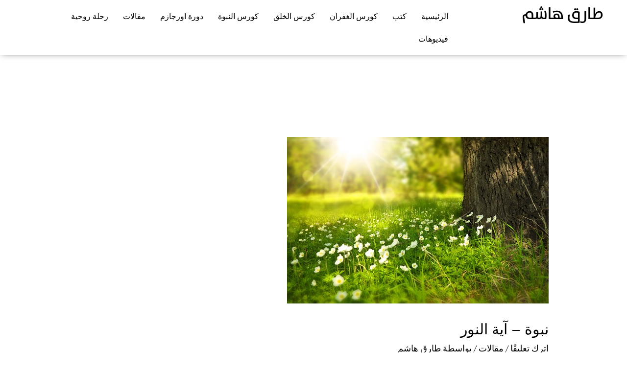

--- FILE ---
content_type: text/css
request_url: https://tarighashim.com/wp-content/uploads/elementor/css/post-3223.css?ver=1639994350
body_size: -14
content:
.elementor-3223 .elementor-element.elementor-element-34e5cdc:not(.elementor-motion-effects-element-type-background), .elementor-3223 .elementor-element.elementor-element-34e5cdc > .elementor-motion-effects-container > .elementor-motion-effects-layer{background-color:#FFFFFF;}.elementor-3223 .elementor-element.elementor-element-34e5cdc{box-shadow:0px 2px 12px -4px rgba(0,0,0,0.5);transition:background 0.3s, border 0.3s, border-radius 0.3s, box-shadow 0.3s;z-index:10;}.elementor-3223 .elementor-element.elementor-element-34e5cdc > .elementor-background-overlay{transition:background 0.3s, border-radius 0.3s, opacity 0.3s;}.elementor-3223 .elementor-element.elementor-element-9955dce .elementor-heading-title{font-family:"bahij-Light", Sans-serif;font-weight:600;}.elementor-3223 .elementor-element.elementor-element-a2ecf0c .hfe-nav-menu__toggle{margin-right:auto;}.elementor-3223 .elementor-element.elementor-element-a2ecf0c .menu-item a.hfe-menu-item{padding-left:15px;padding-right:15px;}.elementor-3223 .elementor-element.elementor-element-a2ecf0c .menu-item a.hfe-sub-menu-item{padding-left:calc( 15px + 20px );padding-right:15px;}.elementor-3223 .elementor-element.elementor-element-a2ecf0c .hfe-nav-menu__layout-vertical .menu-item ul ul a.hfe-sub-menu-item{padding-left:calc( 15px + 40px );padding-right:15px;}.elementor-3223 .elementor-element.elementor-element-a2ecf0c .hfe-nav-menu__layout-vertical .menu-item ul ul ul a.hfe-sub-menu-item{padding-left:calc( 15px + 60px );padding-right:15px;}.elementor-3223 .elementor-element.elementor-element-a2ecf0c .hfe-nav-menu__layout-vertical .menu-item ul ul ul ul a.hfe-sub-menu-item{padding-left:calc( 15px + 80px );padding-right:15px;}.elementor-3223 .elementor-element.elementor-element-a2ecf0c .menu-item a.hfe-menu-item, .elementor-3223 .elementor-element.elementor-element-a2ecf0c .menu-item a.hfe-sub-menu-item{padding-top:15px;padding-bottom:15px;}.elementor-3223 .elementor-element.elementor-element-a2ecf0c .sub-menu,
								.elementor-3223 .elementor-element.elementor-element-a2ecf0c nav.hfe-dropdown,
								.elementor-3223 .elementor-element.elementor-element-a2ecf0c nav.hfe-dropdown-expandible,
								.elementor-3223 .elementor-element.elementor-element-a2ecf0c nav.hfe-dropdown .menu-item a.hfe-menu-item,
								.elementor-3223 .elementor-element.elementor-element-a2ecf0c nav.hfe-dropdown .menu-item a.hfe-sub-menu-item{background-color:#fff;}.elementor-3223 .elementor-element.elementor-element-a2ecf0c ul.sub-menu{width:220px;}.elementor-3223 .elementor-element.elementor-element-a2ecf0c .sub-menu a.hfe-sub-menu-item,
						 .elementor-3223 .elementor-element.elementor-element-a2ecf0c nav.hfe-dropdown li a.hfe-menu-item,
						 .elementor-3223 .elementor-element.elementor-element-a2ecf0c nav.hfe-dropdown li a.hfe-sub-menu-item,
						 .elementor-3223 .elementor-element.elementor-element-a2ecf0c nav.hfe-dropdown-expandible li a.hfe-menu-item,
						 .elementor-3223 .elementor-element.elementor-element-a2ecf0c nav.hfe-dropdown-expandible li a.hfe-sub-menu-item{padding-top:15px;padding-bottom:15px;}.elementor-3223 .elementor-element.elementor-element-a2ecf0c .sub-menu li.menu-item:not(:last-child), 
						.elementor-3223 .elementor-element.elementor-element-a2ecf0c nav.hfe-dropdown li.menu-item:not(:last-child),
						.elementor-3223 .elementor-element.elementor-element-a2ecf0c nav.hfe-dropdown-expandible li.menu-item:not(:last-child){border-bottom-style:solid;border-bottom-color:#c4c4c4;border-bottom-width:1px;}@media(max-width:767px){.elementor-3223 .elementor-element.elementor-element-efa86d8{width:70%;}.elementor-3223 .elementor-element.elementor-element-9955dce .elementor-heading-title{font-size:20px;}.elementor-3223 .elementor-element.elementor-element-55e02db{width:30%;}}@media(min-width:768px){.elementor-3223 .elementor-element.elementor-element-efa86d8{width:25%;}.elementor-3223 .elementor-element.elementor-element-55e02db{width:74.332%;}}

--- FILE ---
content_type: text/css
request_url: https://tarighashim.com/wp-content/uploads/elementor/css/post-3084.css?ver=1668363937
body_size: 522
content:
.elementor-3084 .elementor-element.elementor-element-159fe99:not(.elementor-motion-effects-element-type-background), .elementor-3084 .elementor-element.elementor-element-159fe99 > .elementor-motion-effects-container > .elementor-motion-effects-layer{background-image:url("https://tarighashim.com/wp-content/uploads/2020/09/businessman-touching-virtual-screen-scaled.jpg");background-position:center center;background-repeat:no-repeat;background-size:cover;}.elementor-3084 .elementor-element.elementor-element-159fe99 > .elementor-background-overlay{background-color:#FFFFFF;opacity:0.72;transition:background 0.3s, border-radius 0.3s, opacity 0.3s;}.elementor-3084 .elementor-element.elementor-element-159fe99{transition:background 0.3s, border 0.3s, border-radius 0.3s, box-shadow 0.3s;margin-top:0px;margin-bottom:0px;padding:50px 0px 0px 0px;}.elementor-3084 .elementor-element.elementor-element-902f9bd > .elementor-widget-wrap > .elementor-widget:not(.elementor-widget__width-auto):not(.elementor-widget__width-initial):not(:last-child):not(.elementor-absolute){margin-bottom:0px;}.elementor-3084 .elementor-element.elementor-element-902f9bd > .elementor-element-populated{margin:0px 150px 0px 0px;}.elementor-3084 .elementor-element.elementor-element-3cc9668{text-align:right;}.elementor-3084 .elementor-element.elementor-element-3cc9668 .elementor-heading-title{color:#000000;font-family:"bahij-Light", Sans-serif;font-size:23px;}.elementor-3084 .elementor-element.elementor-element-3cc9668 > .elementor-widget-container{margin:0px 0px 10px 0px;padding:0px 0px 0px 0px;}.elementor-3084 .elementor-element.elementor-element-0946d63 .elementor-button .elementor-align-icon-right{margin-left:18px;}.elementor-3084 .elementor-element.elementor-element-0946d63 .elementor-button .elementor-align-icon-left{margin-right:18px;}.elementor-3084 .elementor-element.elementor-element-0946d63 .elementor-button{font-family:"bahij-blod", Sans-serif;font-size:88px;text-transform:none;line-height:1.2em;text-shadow:0px 0px 10px rgba(0,0,0,0.3);fill:#06100C;color:#06100C;background-color:#02010100;padding:0px 0px 0px 0px;}.elementor-3084 .elementor-element.elementor-element-0946d63 > .elementor-widget-container{margin:0px 0px 0px 0px;}.elementor-3084 .elementor-element.elementor-element-a345fb1 .elementor-button .elementor-align-icon-right{margin-left:20px;}.elementor-3084 .elementor-element.elementor-element-a345fb1 .elementor-button .elementor-align-icon-left{margin-right:20px;}.elementor-3084 .elementor-element.elementor-element-a345fb1 .elementor-button{fill:#FFFFFF;color:#FFFFFF;background-color:#2DA96F;}.elementor-3084 .elementor-element.elementor-element-a345fb1 > .elementor-widget-container{margin:50px 0px 0px 0px;}.elementor-3084 .elementor-element.elementor-element-9017b03 > .elementor-container > .elementor-column > .elementor-widget-wrap{align-content:center;align-items:center;}.elementor-3084 .elementor-element.elementor-element-9017b03{margin-top:100px;margin-bottom:30px;}.elementor-3084 .elementor-element.elementor-element-4e329b8{--grid-template-columns:repeat(0, auto);--icon-size:20px;--grid-column-gap:25px;--grid-row-gap:0px;}.elementor-3084 .elementor-element.elementor-element-4e329b8 .elementor-widget-container{text-align:center;}.elementor-3084 .elementor-element.elementor-element-4e329b8 .elementor-social-icon i{color:#E7E7E7;}.elementor-3084 .elementor-element.elementor-element-4e329b8 .elementor-social-icon svg{fill:#E7E7E7;}.elementor-3084 .elementor-element.elementor-element-4e329b8 .elementor-social-icon{--icon-padding:0.3em;}.elementor-3084 .elementor-element.elementor-element-4e329b8 > .elementor-widget-container{margin:0px 0px 0px 0px;}.elementor-3084 .elementor-element.elementor-element-57cc449:not(.elementor-motion-effects-element-type-background), .elementor-3084 .elementor-element.elementor-element-57cc449 > .elementor-motion-effects-container > .elementor-motion-effects-layer{background-color:#2DA96F;}.elementor-3084 .elementor-element.elementor-element-57cc449{transition:background 0.3s, border 0.3s, border-radius 0.3s, box-shadow 0.3s;}.elementor-3084 .elementor-element.elementor-element-57cc449 > .elementor-background-overlay{transition:background 0.3s, border-radius 0.3s, opacity 0.3s;}.elementor-3084 .elementor-element.elementor-element-b3ca623 .hfe-copyright-wrapper{text-align:center;}.elementor-3084 .elementor-element.elementor-element-b3ca623 .hfe-copyright-wrapper a, .elementor-3084 .elementor-element.elementor-element-b3ca623 .hfe-copyright-wrapper{color:#FFFFFF;}@media(min-width:1025px){.elementor-3084 .elementor-element.elementor-element-159fe99:not(.elementor-motion-effects-element-type-background), .elementor-3084 .elementor-element.elementor-element-159fe99 > .elementor-motion-effects-container > .elementor-motion-effects-layer{background-attachment:scroll;}}@media(max-width:1024px){.elementor-3084 .elementor-element.elementor-element-159fe99:not(.elementor-motion-effects-element-type-background), .elementor-3084 .elementor-element.elementor-element-159fe99 > .elementor-motion-effects-container > .elementor-motion-effects-layer{background-position:center center;background-size:cover;}.elementor-3084 .elementor-element.elementor-element-159fe99{padding:104px 40px 40px 40px;}.elementor-3084 .elementor-element.elementor-element-902f9bd > .elementor-element-populated{margin:0px 30px 0px 0px;}.elementor-3084 .elementor-element.elementor-element-0946d63 .elementor-button{font-size:56px;}.elementor-3084 .elementor-element.elementor-element-9017b03{margin-top:80px;margin-bottom:0px;}}@media(max-width:767px){.elementor-3084 .elementor-element.elementor-element-159fe99:not(.elementor-motion-effects-element-type-background), .elementor-3084 .elementor-element.elementor-element-159fe99 > .elementor-motion-effects-container > .elementor-motion-effects-layer{background-position:center center;background-size:cover;}.elementor-3084 .elementor-element.elementor-element-159fe99{padding:64px 24px 24px 24px;}.elementor-3084 .elementor-element.elementor-element-902f9bd > .elementor-element-populated{margin:0px 0px 0px 0px;}.elementor-3084 .elementor-element.elementor-element-3cc9668{text-align:center;}.elementor-3084 .elementor-element.elementor-element-3cc9668 > .elementor-widget-container{margin:0px 0px 0px 0px;}.elementor-3084 .elementor-element.elementor-element-0946d63 .elementor-button{font-size:30px;}.elementor-3084 .elementor-element.elementor-element-9017b03{margin-top:104px;margin-bottom:0px;}.elementor-3084 .elementor-element.elementor-element-4e329b8 .elementor-widget-container{text-align:center;}.elementor-3084 .elementor-element.elementor-element-4e329b8 > .elementor-widget-container{margin:24px 0px 0px 0px;}.elementor-3084 .elementor-element.elementor-element-b3ca623 .hfe-copyright-wrapper{text-align:center;}}